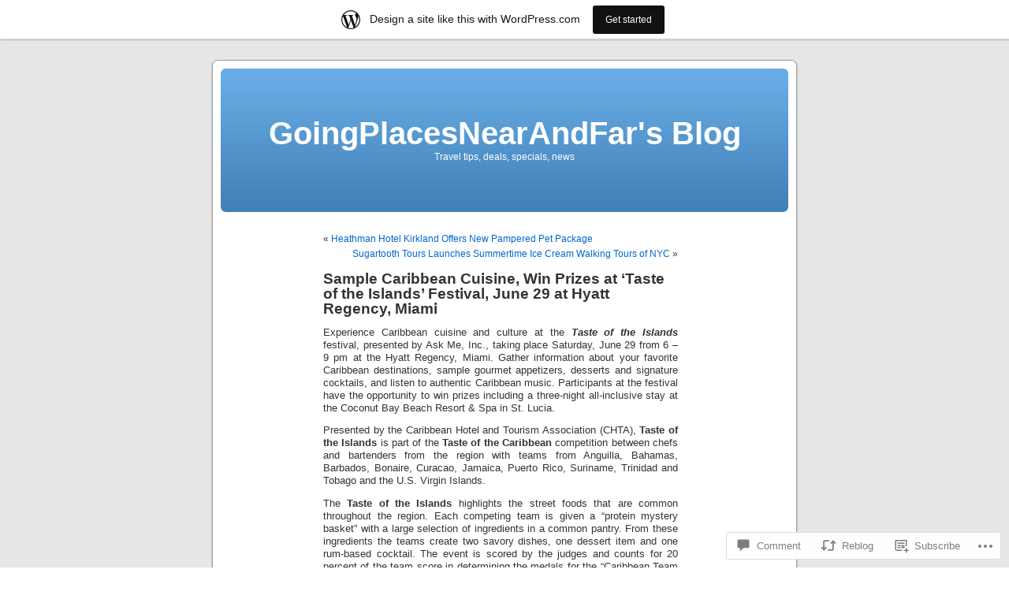

--- FILE ---
content_type: text/css
request_url: https://goingplacesnearandfar.wordpress.com/wp-content/themes/pub/kubrick/style.css?m=1741693332i&cssminify=yes
body_size: 2357
content:
body{font-size:62.5%;font-family:'Lucida Grande',Verdana,Arial,Sans-Serif;background:#d5d6d7 url('images/kubrickbgcolor.jpg');color:#333;text-align:center}#page{background-color:white;border:1px solid #959596;text-align:left}#header{background:#73a0c5 url('images/kubrickheader.jpg') no-repeat bottom center}#headerimg{margin:7px 9px 0;height:192px;width:740px}#content{font-size:1.2em}.widecolumn .entry p{font-size:1.05em}.narrowcolumn .entry, .widecolumn .entry{line-height:1.4em}.widecolumn{line-height:1.6em}.narrowcolumn .postmetadata{text-align:center}.thread-alt{background-color:#f8f8f8}.thread-even{background-color:white}.depth-1{border-top:1px solid #ddd;border-bottom:1px solid #ddd}.children .even, .children .alt{border:0;border-left:1px solid #ddd}#footer{background:#e7e7e7 url('images/kubrickfooter.jpg') no-repeat top;border:none}small{font-family:Arial,Helvetica,Sans-Serif;font-size:0.9em;line-height:1.5em}.author a{color:#777}.single-by{text-transform:capitalize}h1, h2, h3{font-family:'Trebuchet MS','Lucida Grande',Verdana,Arial,Sans-Serif;font-weight:bold}h1{font-size:4em;text-align:center}#headerimg .description{font-size:1.2em;text-align:center}h2{font-size:1.6em}h2.pagetitle{font-size:1.6em}#sidebar h2{font-family:'Lucida Grande',Verdana,Sans-Serif;font-size:1.2em}h3{font-size:1.3em}h1, h1 a, h1 a:hover, h1 a:visited, #headerimg .description{text-decoration:none;color:white}h2, h2 a, h2 a:visited, h3, h3 a, h3 a:visited{color:#333}h2, h2 a, h2 a:hover, h2 a:visited, h3, h3 a, h3 a:hover, h3 a:visited, #sidebar h2, #wp-calendar caption, cite{text-decoration:none}.entry p a:visited{color:#b85b5a}.sticky{background:#f7f7f7;padding:0 10px 10px 10px}.sticky h2{padding-top:10px}.sticky{background:#f7f7f7;padding:0 10px 10px}.sticky h2{padding-top:10px}.commentlist li, #commentform input, #commentform textarea{font:0.9em 'Lucida Grande',Verdana,Arial,Sans-Serif}.commentlist li ul li{font-size:1em}.commentlist li{font-weight:bold}.commentlist li .avatar{float:right;border:1px solid #eee;padding:2px;background:#fff}.commentlist cite, .commentlist cite a{font-weight:bold;font-style:normal;font-size:1.1em}.commentlist p{font-weight:normal;line-height:1.5em;text-transform:none}#commentform p{font-family:'Lucida Grande',Verdana,Arial,Sans-Serif}.commentmetadata{font-weight:normal}#respond label{font-size:10px;clear:right;color:#777}#respond input[type="text"]{float:left;margin-right:8px}#respond p{line-height:30px;margin:10px}#respond .comment-form-comment label,
#respond .form-allowed-tags{display:none}#respond .required{font-size:11px;margin-left:5px;color:#ff4b33;font-weight:bold}#respond .subscribe-label{font-size:11px;color:#444}#respond .comment-notes{font-size:11px}#respond #cancel-comment-reply-link{font-size:12px;color:#06c}#sidebar{font:1em 'Lucida Grande',Verdana,Arial,Sans-Serif}small, #sidebar ul ul li, #sidebar ul ol li, .nocomments, .postmetadata, blockquote, strike{color:#777}code{font:1.1em 'Courier New',Courier,Fixed}acronym, abbr, span.caps{font-size:0.9em;letter-spacing:.07em}a, h2 a:hover, h3 a:hover{color:#06c;text-decoration:none}a:hover{color:#147;text-decoration:underline}#wp-calendar #prev a, #wp-calendar #next a{font-size:9pt}#wp-calendar a{text-decoration:none}#wp-calendar caption{font:bold 1.3em 'Lucida Grande',Verdana,Arial,Sans-Serif;text-align:center}#wp-calendar th{font-style:normal;text-transform:capitalize}body{margin:0 0 20px 0;padding:0}#page{background-color:white;margin:20px auto;padding:0;width:760px;border:1px solid #959596}#header{background-color:#73a0c5;margin:0 0 0 1px;padding:0;height:200px;width:758px}#headerimg{margin:0;height:200px;width:100%}.narrowcolumn{float:left;padding:0 0 20px 45px;margin:0px 0 0;width:450px}.widecolumn{padding:10px 0 20px 0;margin:5px 0 0 150px;width:450px}.post{margin:0 0 40px;text-align:justify}.post .contact-form{text-align:left}.jp-relatedposts{text-align:left}.post hr{display:block}.widecolumn .post{margin:0}.narrowcolumn .postmetadata{padding-top:5px}.widecolumn .postmetadata{margin:30px 0}.widecolumn .smallattachment{text-align:center;float:left;width:128px;margin:5px 5px 5px 0px}.widecolumn .attachment{text-align:center;margin:5px 0px}.postmetadata{clear:both}.clear{clear:both}#footer{padding:0;margin:0 auto;width:760px;clear:both}#footer p{margin:0;padding:20px 0;text-align:center}h1{padding-top:70px;margin:0}h2{margin:30px 0 0}h2.pagetitle{margin-top:30px;text-align:center}#sidebar h2{margin:5px 0 0;padding:0}.post h2{text-align:left}h3{padding:0;margin:30px 0 0}h3.comments{padding:0;margin:40px auto 20px}p img{padding:0;max-width:100%}img.centered, img.aligncenter{display:block;margin-left:auto;margin-right:auto}img.alignright{padding:4px;margin:0 0 2px 7px;display:inline}img.alignleft{padding:4px;margin:0 7px 2px 0;display:inline}.alignright{float:right}.alignleft{float:left}html>body .entry ul{margin-left:0px;padding:0 0 0 30px;list-style:none;padding-left:10px;text-indent:-10px}html>body .entry .sd-content ul{text-indent:0}html>body .entry li{margin:7px 0 8px 10px}.entry ul li:before,
#sidebar ul ul li:before{content:"\00BB \0020"}.entry .sd-content ul li:before{content:''}*:first-child+html>body .entry ul{margin-left:0;padding:0 0 0 30px;list-style:disc;padding-left:10px;text-indent:10px}*:first-child+html>body .entry ul li{margin:7px 0 8px 10px}.entry ol{padding:0 0 0 35px;margin:0}.entry ol li{margin:0;padding:0}.postmetadata ul, .postmetadata li{display:inline;list-style-type:none;list-style-image:none}#sidebar ul, #sidebar ul ol{margin:0;padding:0}#sidebar ul li{list-style-type:none;list-style-image:none;margin-bottom:15px}#sidebar ul p, #sidebar ul select{margin:5px 0 8px}#sidebar ul ul, #sidebar ul ol{margin:5px 0 0 10px}#sidebar ul ul ul, #sidebar ul ol{margin:0 0 0 10px}ol li, #sidebar ul ol li{list-style:decimal outside}#sidebar ul ul li, #sidebar ul ol li{margin:3px 0 0;padding:0}#searchform{margin:10px auto;padding:5px 3px;text-align:center}#sidebar #searchform #s{width:108px;padding:2px}#sidebar #searchsubmit{padding:1px}.entry form{text-align:center}select{width:130px}#commentform input{width:170px;padding:2px;margin:5px 5px 1px 0}#commentform{margin:5px 10px 0 0}#commentform textarea{width:100%;padding:2px}#respond:after{content:".";display:block;height:0;clear:both;visibility:hidden}#commentform #submit{margin:0;float:right}.alt{margin:0;padding:10px}.commentlist{padding:0;text-align:justify}.commentlist li{margin:15px 0 3px;padding:5px 10px 3px;list-style:none}.commentlist li ul li{margin-right:-5px;margin-left:10px}.commentlist p{margin:10px 5px 10px 0}#commentform p{margin:5px 0}.nocomments{text-align:center;margin:0;padding:0}.commentmetadata{margin:0;display:block}#sidebar{padding:20px 0 10px 0;margin-left:545px;width:190px}#sidebar form{margin:0}#sidebar .widget{word-wrap:break-word}.textwidget img{max-width:100%}#wp-calendar{empty-cells:show;margin:10px auto 0;width:155px}#wp-calendar #next a{padding-right:10px;text-align:right}#wp-calendar #prev a{padding-left:10px;text-align:left}#wp-calendar a{display:block}#wp-calendar caption{text-align:center;width:100%}#wp-calendar td{padding:3px 0;text-align:center}#wp-calendar td.pad:hover{background-color:#fff}acronym, abbr, span.caps{cursor:help}acronym, abbr{border-bottom:1px dashed #999}blockquote{margin:15px 30px 0 10px;padding-left:20px;border-left:5px solid #ddd}blockquote cite{margin:5px 0 0;display:block}.center{text-align:center}.hidden{display:none}.screen-reader-text{position:absolute;left:-1000em}hr{display:none}a img{border:none}.navigation{display:block;text-align:center;margin-top:10px;margin-bottom:60px}.aligncenter,
div.aligncenter{display:block;margin-left:auto;margin-right:auto}.wp-caption{border:1px solid #ddd;text-align:center;background-color:#f3f3f3;padding-top:4px;margin:10px;max-width:95%;-moz-border-radius:3px;-khtml-border-radius:3px;-webkit-border-radius:3px;border-radius:3px}.wp-caption img{height:auto;margin:0;max-width:98%;padding:0;border:0 none}.wp-caption p.wp-caption-text{font-size:11px;line-height:17px;padding:0 4px 5px;margin:0}.widget .mejs-container{clear:none}@media screen and (min-width: 783px){#wpadminbar .quicklinks li#wp-admin-bar-my-account.with-avatar > a img{margin-top:5px}}